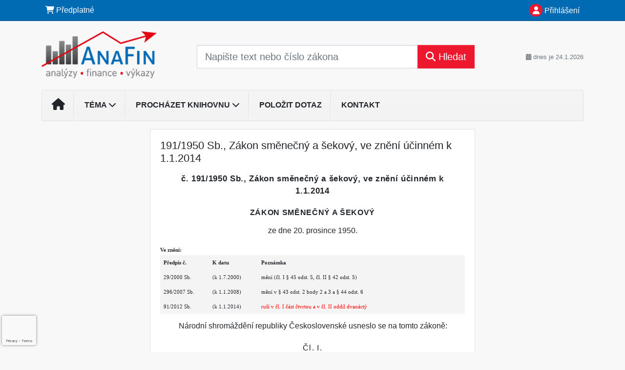

--- FILE ---
content_type: text/html; charset=utf-8
request_url: https://www.google.com/recaptcha/api2/anchor?ar=1&k=6Lc819AmAAAAAF4fYv3dDr0Zb7zNT2a2Cj51YcE9&co=aHR0cHM6Ly93d3cuYW5hZmluLmN6OjQ0Mw..&hl=en&v=PoyoqOPhxBO7pBk68S4YbpHZ&size=invisible&anchor-ms=20000&execute-ms=30000&cb=9esktvg8ve5
body_size: 48804
content:
<!DOCTYPE HTML><html dir="ltr" lang="en"><head><meta http-equiv="Content-Type" content="text/html; charset=UTF-8">
<meta http-equiv="X-UA-Compatible" content="IE=edge">
<title>reCAPTCHA</title>
<style type="text/css">
/* cyrillic-ext */
@font-face {
  font-family: 'Roboto';
  font-style: normal;
  font-weight: 400;
  font-stretch: 100%;
  src: url(//fonts.gstatic.com/s/roboto/v48/KFO7CnqEu92Fr1ME7kSn66aGLdTylUAMa3GUBHMdazTgWw.woff2) format('woff2');
  unicode-range: U+0460-052F, U+1C80-1C8A, U+20B4, U+2DE0-2DFF, U+A640-A69F, U+FE2E-FE2F;
}
/* cyrillic */
@font-face {
  font-family: 'Roboto';
  font-style: normal;
  font-weight: 400;
  font-stretch: 100%;
  src: url(//fonts.gstatic.com/s/roboto/v48/KFO7CnqEu92Fr1ME7kSn66aGLdTylUAMa3iUBHMdazTgWw.woff2) format('woff2');
  unicode-range: U+0301, U+0400-045F, U+0490-0491, U+04B0-04B1, U+2116;
}
/* greek-ext */
@font-face {
  font-family: 'Roboto';
  font-style: normal;
  font-weight: 400;
  font-stretch: 100%;
  src: url(//fonts.gstatic.com/s/roboto/v48/KFO7CnqEu92Fr1ME7kSn66aGLdTylUAMa3CUBHMdazTgWw.woff2) format('woff2');
  unicode-range: U+1F00-1FFF;
}
/* greek */
@font-face {
  font-family: 'Roboto';
  font-style: normal;
  font-weight: 400;
  font-stretch: 100%;
  src: url(//fonts.gstatic.com/s/roboto/v48/KFO7CnqEu92Fr1ME7kSn66aGLdTylUAMa3-UBHMdazTgWw.woff2) format('woff2');
  unicode-range: U+0370-0377, U+037A-037F, U+0384-038A, U+038C, U+038E-03A1, U+03A3-03FF;
}
/* math */
@font-face {
  font-family: 'Roboto';
  font-style: normal;
  font-weight: 400;
  font-stretch: 100%;
  src: url(//fonts.gstatic.com/s/roboto/v48/KFO7CnqEu92Fr1ME7kSn66aGLdTylUAMawCUBHMdazTgWw.woff2) format('woff2');
  unicode-range: U+0302-0303, U+0305, U+0307-0308, U+0310, U+0312, U+0315, U+031A, U+0326-0327, U+032C, U+032F-0330, U+0332-0333, U+0338, U+033A, U+0346, U+034D, U+0391-03A1, U+03A3-03A9, U+03B1-03C9, U+03D1, U+03D5-03D6, U+03F0-03F1, U+03F4-03F5, U+2016-2017, U+2034-2038, U+203C, U+2040, U+2043, U+2047, U+2050, U+2057, U+205F, U+2070-2071, U+2074-208E, U+2090-209C, U+20D0-20DC, U+20E1, U+20E5-20EF, U+2100-2112, U+2114-2115, U+2117-2121, U+2123-214F, U+2190, U+2192, U+2194-21AE, U+21B0-21E5, U+21F1-21F2, U+21F4-2211, U+2213-2214, U+2216-22FF, U+2308-230B, U+2310, U+2319, U+231C-2321, U+2336-237A, U+237C, U+2395, U+239B-23B7, U+23D0, U+23DC-23E1, U+2474-2475, U+25AF, U+25B3, U+25B7, U+25BD, U+25C1, U+25CA, U+25CC, U+25FB, U+266D-266F, U+27C0-27FF, U+2900-2AFF, U+2B0E-2B11, U+2B30-2B4C, U+2BFE, U+3030, U+FF5B, U+FF5D, U+1D400-1D7FF, U+1EE00-1EEFF;
}
/* symbols */
@font-face {
  font-family: 'Roboto';
  font-style: normal;
  font-weight: 400;
  font-stretch: 100%;
  src: url(//fonts.gstatic.com/s/roboto/v48/KFO7CnqEu92Fr1ME7kSn66aGLdTylUAMaxKUBHMdazTgWw.woff2) format('woff2');
  unicode-range: U+0001-000C, U+000E-001F, U+007F-009F, U+20DD-20E0, U+20E2-20E4, U+2150-218F, U+2190, U+2192, U+2194-2199, U+21AF, U+21E6-21F0, U+21F3, U+2218-2219, U+2299, U+22C4-22C6, U+2300-243F, U+2440-244A, U+2460-24FF, U+25A0-27BF, U+2800-28FF, U+2921-2922, U+2981, U+29BF, U+29EB, U+2B00-2BFF, U+4DC0-4DFF, U+FFF9-FFFB, U+10140-1018E, U+10190-1019C, U+101A0, U+101D0-101FD, U+102E0-102FB, U+10E60-10E7E, U+1D2C0-1D2D3, U+1D2E0-1D37F, U+1F000-1F0FF, U+1F100-1F1AD, U+1F1E6-1F1FF, U+1F30D-1F30F, U+1F315, U+1F31C, U+1F31E, U+1F320-1F32C, U+1F336, U+1F378, U+1F37D, U+1F382, U+1F393-1F39F, U+1F3A7-1F3A8, U+1F3AC-1F3AF, U+1F3C2, U+1F3C4-1F3C6, U+1F3CA-1F3CE, U+1F3D4-1F3E0, U+1F3ED, U+1F3F1-1F3F3, U+1F3F5-1F3F7, U+1F408, U+1F415, U+1F41F, U+1F426, U+1F43F, U+1F441-1F442, U+1F444, U+1F446-1F449, U+1F44C-1F44E, U+1F453, U+1F46A, U+1F47D, U+1F4A3, U+1F4B0, U+1F4B3, U+1F4B9, U+1F4BB, U+1F4BF, U+1F4C8-1F4CB, U+1F4D6, U+1F4DA, U+1F4DF, U+1F4E3-1F4E6, U+1F4EA-1F4ED, U+1F4F7, U+1F4F9-1F4FB, U+1F4FD-1F4FE, U+1F503, U+1F507-1F50B, U+1F50D, U+1F512-1F513, U+1F53E-1F54A, U+1F54F-1F5FA, U+1F610, U+1F650-1F67F, U+1F687, U+1F68D, U+1F691, U+1F694, U+1F698, U+1F6AD, U+1F6B2, U+1F6B9-1F6BA, U+1F6BC, U+1F6C6-1F6CF, U+1F6D3-1F6D7, U+1F6E0-1F6EA, U+1F6F0-1F6F3, U+1F6F7-1F6FC, U+1F700-1F7FF, U+1F800-1F80B, U+1F810-1F847, U+1F850-1F859, U+1F860-1F887, U+1F890-1F8AD, U+1F8B0-1F8BB, U+1F8C0-1F8C1, U+1F900-1F90B, U+1F93B, U+1F946, U+1F984, U+1F996, U+1F9E9, U+1FA00-1FA6F, U+1FA70-1FA7C, U+1FA80-1FA89, U+1FA8F-1FAC6, U+1FACE-1FADC, U+1FADF-1FAE9, U+1FAF0-1FAF8, U+1FB00-1FBFF;
}
/* vietnamese */
@font-face {
  font-family: 'Roboto';
  font-style: normal;
  font-weight: 400;
  font-stretch: 100%;
  src: url(//fonts.gstatic.com/s/roboto/v48/KFO7CnqEu92Fr1ME7kSn66aGLdTylUAMa3OUBHMdazTgWw.woff2) format('woff2');
  unicode-range: U+0102-0103, U+0110-0111, U+0128-0129, U+0168-0169, U+01A0-01A1, U+01AF-01B0, U+0300-0301, U+0303-0304, U+0308-0309, U+0323, U+0329, U+1EA0-1EF9, U+20AB;
}
/* latin-ext */
@font-face {
  font-family: 'Roboto';
  font-style: normal;
  font-weight: 400;
  font-stretch: 100%;
  src: url(//fonts.gstatic.com/s/roboto/v48/KFO7CnqEu92Fr1ME7kSn66aGLdTylUAMa3KUBHMdazTgWw.woff2) format('woff2');
  unicode-range: U+0100-02BA, U+02BD-02C5, U+02C7-02CC, U+02CE-02D7, U+02DD-02FF, U+0304, U+0308, U+0329, U+1D00-1DBF, U+1E00-1E9F, U+1EF2-1EFF, U+2020, U+20A0-20AB, U+20AD-20C0, U+2113, U+2C60-2C7F, U+A720-A7FF;
}
/* latin */
@font-face {
  font-family: 'Roboto';
  font-style: normal;
  font-weight: 400;
  font-stretch: 100%;
  src: url(//fonts.gstatic.com/s/roboto/v48/KFO7CnqEu92Fr1ME7kSn66aGLdTylUAMa3yUBHMdazQ.woff2) format('woff2');
  unicode-range: U+0000-00FF, U+0131, U+0152-0153, U+02BB-02BC, U+02C6, U+02DA, U+02DC, U+0304, U+0308, U+0329, U+2000-206F, U+20AC, U+2122, U+2191, U+2193, U+2212, U+2215, U+FEFF, U+FFFD;
}
/* cyrillic-ext */
@font-face {
  font-family: 'Roboto';
  font-style: normal;
  font-weight: 500;
  font-stretch: 100%;
  src: url(//fonts.gstatic.com/s/roboto/v48/KFO7CnqEu92Fr1ME7kSn66aGLdTylUAMa3GUBHMdazTgWw.woff2) format('woff2');
  unicode-range: U+0460-052F, U+1C80-1C8A, U+20B4, U+2DE0-2DFF, U+A640-A69F, U+FE2E-FE2F;
}
/* cyrillic */
@font-face {
  font-family: 'Roboto';
  font-style: normal;
  font-weight: 500;
  font-stretch: 100%;
  src: url(//fonts.gstatic.com/s/roboto/v48/KFO7CnqEu92Fr1ME7kSn66aGLdTylUAMa3iUBHMdazTgWw.woff2) format('woff2');
  unicode-range: U+0301, U+0400-045F, U+0490-0491, U+04B0-04B1, U+2116;
}
/* greek-ext */
@font-face {
  font-family: 'Roboto';
  font-style: normal;
  font-weight: 500;
  font-stretch: 100%;
  src: url(//fonts.gstatic.com/s/roboto/v48/KFO7CnqEu92Fr1ME7kSn66aGLdTylUAMa3CUBHMdazTgWw.woff2) format('woff2');
  unicode-range: U+1F00-1FFF;
}
/* greek */
@font-face {
  font-family: 'Roboto';
  font-style: normal;
  font-weight: 500;
  font-stretch: 100%;
  src: url(//fonts.gstatic.com/s/roboto/v48/KFO7CnqEu92Fr1ME7kSn66aGLdTylUAMa3-UBHMdazTgWw.woff2) format('woff2');
  unicode-range: U+0370-0377, U+037A-037F, U+0384-038A, U+038C, U+038E-03A1, U+03A3-03FF;
}
/* math */
@font-face {
  font-family: 'Roboto';
  font-style: normal;
  font-weight: 500;
  font-stretch: 100%;
  src: url(//fonts.gstatic.com/s/roboto/v48/KFO7CnqEu92Fr1ME7kSn66aGLdTylUAMawCUBHMdazTgWw.woff2) format('woff2');
  unicode-range: U+0302-0303, U+0305, U+0307-0308, U+0310, U+0312, U+0315, U+031A, U+0326-0327, U+032C, U+032F-0330, U+0332-0333, U+0338, U+033A, U+0346, U+034D, U+0391-03A1, U+03A3-03A9, U+03B1-03C9, U+03D1, U+03D5-03D6, U+03F0-03F1, U+03F4-03F5, U+2016-2017, U+2034-2038, U+203C, U+2040, U+2043, U+2047, U+2050, U+2057, U+205F, U+2070-2071, U+2074-208E, U+2090-209C, U+20D0-20DC, U+20E1, U+20E5-20EF, U+2100-2112, U+2114-2115, U+2117-2121, U+2123-214F, U+2190, U+2192, U+2194-21AE, U+21B0-21E5, U+21F1-21F2, U+21F4-2211, U+2213-2214, U+2216-22FF, U+2308-230B, U+2310, U+2319, U+231C-2321, U+2336-237A, U+237C, U+2395, U+239B-23B7, U+23D0, U+23DC-23E1, U+2474-2475, U+25AF, U+25B3, U+25B7, U+25BD, U+25C1, U+25CA, U+25CC, U+25FB, U+266D-266F, U+27C0-27FF, U+2900-2AFF, U+2B0E-2B11, U+2B30-2B4C, U+2BFE, U+3030, U+FF5B, U+FF5D, U+1D400-1D7FF, U+1EE00-1EEFF;
}
/* symbols */
@font-face {
  font-family: 'Roboto';
  font-style: normal;
  font-weight: 500;
  font-stretch: 100%;
  src: url(//fonts.gstatic.com/s/roboto/v48/KFO7CnqEu92Fr1ME7kSn66aGLdTylUAMaxKUBHMdazTgWw.woff2) format('woff2');
  unicode-range: U+0001-000C, U+000E-001F, U+007F-009F, U+20DD-20E0, U+20E2-20E4, U+2150-218F, U+2190, U+2192, U+2194-2199, U+21AF, U+21E6-21F0, U+21F3, U+2218-2219, U+2299, U+22C4-22C6, U+2300-243F, U+2440-244A, U+2460-24FF, U+25A0-27BF, U+2800-28FF, U+2921-2922, U+2981, U+29BF, U+29EB, U+2B00-2BFF, U+4DC0-4DFF, U+FFF9-FFFB, U+10140-1018E, U+10190-1019C, U+101A0, U+101D0-101FD, U+102E0-102FB, U+10E60-10E7E, U+1D2C0-1D2D3, U+1D2E0-1D37F, U+1F000-1F0FF, U+1F100-1F1AD, U+1F1E6-1F1FF, U+1F30D-1F30F, U+1F315, U+1F31C, U+1F31E, U+1F320-1F32C, U+1F336, U+1F378, U+1F37D, U+1F382, U+1F393-1F39F, U+1F3A7-1F3A8, U+1F3AC-1F3AF, U+1F3C2, U+1F3C4-1F3C6, U+1F3CA-1F3CE, U+1F3D4-1F3E0, U+1F3ED, U+1F3F1-1F3F3, U+1F3F5-1F3F7, U+1F408, U+1F415, U+1F41F, U+1F426, U+1F43F, U+1F441-1F442, U+1F444, U+1F446-1F449, U+1F44C-1F44E, U+1F453, U+1F46A, U+1F47D, U+1F4A3, U+1F4B0, U+1F4B3, U+1F4B9, U+1F4BB, U+1F4BF, U+1F4C8-1F4CB, U+1F4D6, U+1F4DA, U+1F4DF, U+1F4E3-1F4E6, U+1F4EA-1F4ED, U+1F4F7, U+1F4F9-1F4FB, U+1F4FD-1F4FE, U+1F503, U+1F507-1F50B, U+1F50D, U+1F512-1F513, U+1F53E-1F54A, U+1F54F-1F5FA, U+1F610, U+1F650-1F67F, U+1F687, U+1F68D, U+1F691, U+1F694, U+1F698, U+1F6AD, U+1F6B2, U+1F6B9-1F6BA, U+1F6BC, U+1F6C6-1F6CF, U+1F6D3-1F6D7, U+1F6E0-1F6EA, U+1F6F0-1F6F3, U+1F6F7-1F6FC, U+1F700-1F7FF, U+1F800-1F80B, U+1F810-1F847, U+1F850-1F859, U+1F860-1F887, U+1F890-1F8AD, U+1F8B0-1F8BB, U+1F8C0-1F8C1, U+1F900-1F90B, U+1F93B, U+1F946, U+1F984, U+1F996, U+1F9E9, U+1FA00-1FA6F, U+1FA70-1FA7C, U+1FA80-1FA89, U+1FA8F-1FAC6, U+1FACE-1FADC, U+1FADF-1FAE9, U+1FAF0-1FAF8, U+1FB00-1FBFF;
}
/* vietnamese */
@font-face {
  font-family: 'Roboto';
  font-style: normal;
  font-weight: 500;
  font-stretch: 100%;
  src: url(//fonts.gstatic.com/s/roboto/v48/KFO7CnqEu92Fr1ME7kSn66aGLdTylUAMa3OUBHMdazTgWw.woff2) format('woff2');
  unicode-range: U+0102-0103, U+0110-0111, U+0128-0129, U+0168-0169, U+01A0-01A1, U+01AF-01B0, U+0300-0301, U+0303-0304, U+0308-0309, U+0323, U+0329, U+1EA0-1EF9, U+20AB;
}
/* latin-ext */
@font-face {
  font-family: 'Roboto';
  font-style: normal;
  font-weight: 500;
  font-stretch: 100%;
  src: url(//fonts.gstatic.com/s/roboto/v48/KFO7CnqEu92Fr1ME7kSn66aGLdTylUAMa3KUBHMdazTgWw.woff2) format('woff2');
  unicode-range: U+0100-02BA, U+02BD-02C5, U+02C7-02CC, U+02CE-02D7, U+02DD-02FF, U+0304, U+0308, U+0329, U+1D00-1DBF, U+1E00-1E9F, U+1EF2-1EFF, U+2020, U+20A0-20AB, U+20AD-20C0, U+2113, U+2C60-2C7F, U+A720-A7FF;
}
/* latin */
@font-face {
  font-family: 'Roboto';
  font-style: normal;
  font-weight: 500;
  font-stretch: 100%;
  src: url(//fonts.gstatic.com/s/roboto/v48/KFO7CnqEu92Fr1ME7kSn66aGLdTylUAMa3yUBHMdazQ.woff2) format('woff2');
  unicode-range: U+0000-00FF, U+0131, U+0152-0153, U+02BB-02BC, U+02C6, U+02DA, U+02DC, U+0304, U+0308, U+0329, U+2000-206F, U+20AC, U+2122, U+2191, U+2193, U+2212, U+2215, U+FEFF, U+FFFD;
}
/* cyrillic-ext */
@font-face {
  font-family: 'Roboto';
  font-style: normal;
  font-weight: 900;
  font-stretch: 100%;
  src: url(//fonts.gstatic.com/s/roboto/v48/KFO7CnqEu92Fr1ME7kSn66aGLdTylUAMa3GUBHMdazTgWw.woff2) format('woff2');
  unicode-range: U+0460-052F, U+1C80-1C8A, U+20B4, U+2DE0-2DFF, U+A640-A69F, U+FE2E-FE2F;
}
/* cyrillic */
@font-face {
  font-family: 'Roboto';
  font-style: normal;
  font-weight: 900;
  font-stretch: 100%;
  src: url(//fonts.gstatic.com/s/roboto/v48/KFO7CnqEu92Fr1ME7kSn66aGLdTylUAMa3iUBHMdazTgWw.woff2) format('woff2');
  unicode-range: U+0301, U+0400-045F, U+0490-0491, U+04B0-04B1, U+2116;
}
/* greek-ext */
@font-face {
  font-family: 'Roboto';
  font-style: normal;
  font-weight: 900;
  font-stretch: 100%;
  src: url(//fonts.gstatic.com/s/roboto/v48/KFO7CnqEu92Fr1ME7kSn66aGLdTylUAMa3CUBHMdazTgWw.woff2) format('woff2');
  unicode-range: U+1F00-1FFF;
}
/* greek */
@font-face {
  font-family: 'Roboto';
  font-style: normal;
  font-weight: 900;
  font-stretch: 100%;
  src: url(//fonts.gstatic.com/s/roboto/v48/KFO7CnqEu92Fr1ME7kSn66aGLdTylUAMa3-UBHMdazTgWw.woff2) format('woff2');
  unicode-range: U+0370-0377, U+037A-037F, U+0384-038A, U+038C, U+038E-03A1, U+03A3-03FF;
}
/* math */
@font-face {
  font-family: 'Roboto';
  font-style: normal;
  font-weight: 900;
  font-stretch: 100%;
  src: url(//fonts.gstatic.com/s/roboto/v48/KFO7CnqEu92Fr1ME7kSn66aGLdTylUAMawCUBHMdazTgWw.woff2) format('woff2');
  unicode-range: U+0302-0303, U+0305, U+0307-0308, U+0310, U+0312, U+0315, U+031A, U+0326-0327, U+032C, U+032F-0330, U+0332-0333, U+0338, U+033A, U+0346, U+034D, U+0391-03A1, U+03A3-03A9, U+03B1-03C9, U+03D1, U+03D5-03D6, U+03F0-03F1, U+03F4-03F5, U+2016-2017, U+2034-2038, U+203C, U+2040, U+2043, U+2047, U+2050, U+2057, U+205F, U+2070-2071, U+2074-208E, U+2090-209C, U+20D0-20DC, U+20E1, U+20E5-20EF, U+2100-2112, U+2114-2115, U+2117-2121, U+2123-214F, U+2190, U+2192, U+2194-21AE, U+21B0-21E5, U+21F1-21F2, U+21F4-2211, U+2213-2214, U+2216-22FF, U+2308-230B, U+2310, U+2319, U+231C-2321, U+2336-237A, U+237C, U+2395, U+239B-23B7, U+23D0, U+23DC-23E1, U+2474-2475, U+25AF, U+25B3, U+25B7, U+25BD, U+25C1, U+25CA, U+25CC, U+25FB, U+266D-266F, U+27C0-27FF, U+2900-2AFF, U+2B0E-2B11, U+2B30-2B4C, U+2BFE, U+3030, U+FF5B, U+FF5D, U+1D400-1D7FF, U+1EE00-1EEFF;
}
/* symbols */
@font-face {
  font-family: 'Roboto';
  font-style: normal;
  font-weight: 900;
  font-stretch: 100%;
  src: url(//fonts.gstatic.com/s/roboto/v48/KFO7CnqEu92Fr1ME7kSn66aGLdTylUAMaxKUBHMdazTgWw.woff2) format('woff2');
  unicode-range: U+0001-000C, U+000E-001F, U+007F-009F, U+20DD-20E0, U+20E2-20E4, U+2150-218F, U+2190, U+2192, U+2194-2199, U+21AF, U+21E6-21F0, U+21F3, U+2218-2219, U+2299, U+22C4-22C6, U+2300-243F, U+2440-244A, U+2460-24FF, U+25A0-27BF, U+2800-28FF, U+2921-2922, U+2981, U+29BF, U+29EB, U+2B00-2BFF, U+4DC0-4DFF, U+FFF9-FFFB, U+10140-1018E, U+10190-1019C, U+101A0, U+101D0-101FD, U+102E0-102FB, U+10E60-10E7E, U+1D2C0-1D2D3, U+1D2E0-1D37F, U+1F000-1F0FF, U+1F100-1F1AD, U+1F1E6-1F1FF, U+1F30D-1F30F, U+1F315, U+1F31C, U+1F31E, U+1F320-1F32C, U+1F336, U+1F378, U+1F37D, U+1F382, U+1F393-1F39F, U+1F3A7-1F3A8, U+1F3AC-1F3AF, U+1F3C2, U+1F3C4-1F3C6, U+1F3CA-1F3CE, U+1F3D4-1F3E0, U+1F3ED, U+1F3F1-1F3F3, U+1F3F5-1F3F7, U+1F408, U+1F415, U+1F41F, U+1F426, U+1F43F, U+1F441-1F442, U+1F444, U+1F446-1F449, U+1F44C-1F44E, U+1F453, U+1F46A, U+1F47D, U+1F4A3, U+1F4B0, U+1F4B3, U+1F4B9, U+1F4BB, U+1F4BF, U+1F4C8-1F4CB, U+1F4D6, U+1F4DA, U+1F4DF, U+1F4E3-1F4E6, U+1F4EA-1F4ED, U+1F4F7, U+1F4F9-1F4FB, U+1F4FD-1F4FE, U+1F503, U+1F507-1F50B, U+1F50D, U+1F512-1F513, U+1F53E-1F54A, U+1F54F-1F5FA, U+1F610, U+1F650-1F67F, U+1F687, U+1F68D, U+1F691, U+1F694, U+1F698, U+1F6AD, U+1F6B2, U+1F6B9-1F6BA, U+1F6BC, U+1F6C6-1F6CF, U+1F6D3-1F6D7, U+1F6E0-1F6EA, U+1F6F0-1F6F3, U+1F6F7-1F6FC, U+1F700-1F7FF, U+1F800-1F80B, U+1F810-1F847, U+1F850-1F859, U+1F860-1F887, U+1F890-1F8AD, U+1F8B0-1F8BB, U+1F8C0-1F8C1, U+1F900-1F90B, U+1F93B, U+1F946, U+1F984, U+1F996, U+1F9E9, U+1FA00-1FA6F, U+1FA70-1FA7C, U+1FA80-1FA89, U+1FA8F-1FAC6, U+1FACE-1FADC, U+1FADF-1FAE9, U+1FAF0-1FAF8, U+1FB00-1FBFF;
}
/* vietnamese */
@font-face {
  font-family: 'Roboto';
  font-style: normal;
  font-weight: 900;
  font-stretch: 100%;
  src: url(//fonts.gstatic.com/s/roboto/v48/KFO7CnqEu92Fr1ME7kSn66aGLdTylUAMa3OUBHMdazTgWw.woff2) format('woff2');
  unicode-range: U+0102-0103, U+0110-0111, U+0128-0129, U+0168-0169, U+01A0-01A1, U+01AF-01B0, U+0300-0301, U+0303-0304, U+0308-0309, U+0323, U+0329, U+1EA0-1EF9, U+20AB;
}
/* latin-ext */
@font-face {
  font-family: 'Roboto';
  font-style: normal;
  font-weight: 900;
  font-stretch: 100%;
  src: url(//fonts.gstatic.com/s/roboto/v48/KFO7CnqEu92Fr1ME7kSn66aGLdTylUAMa3KUBHMdazTgWw.woff2) format('woff2');
  unicode-range: U+0100-02BA, U+02BD-02C5, U+02C7-02CC, U+02CE-02D7, U+02DD-02FF, U+0304, U+0308, U+0329, U+1D00-1DBF, U+1E00-1E9F, U+1EF2-1EFF, U+2020, U+20A0-20AB, U+20AD-20C0, U+2113, U+2C60-2C7F, U+A720-A7FF;
}
/* latin */
@font-face {
  font-family: 'Roboto';
  font-style: normal;
  font-weight: 900;
  font-stretch: 100%;
  src: url(//fonts.gstatic.com/s/roboto/v48/KFO7CnqEu92Fr1ME7kSn66aGLdTylUAMa3yUBHMdazQ.woff2) format('woff2');
  unicode-range: U+0000-00FF, U+0131, U+0152-0153, U+02BB-02BC, U+02C6, U+02DA, U+02DC, U+0304, U+0308, U+0329, U+2000-206F, U+20AC, U+2122, U+2191, U+2193, U+2212, U+2215, U+FEFF, U+FFFD;
}

</style>
<link rel="stylesheet" type="text/css" href="https://www.gstatic.com/recaptcha/releases/PoyoqOPhxBO7pBk68S4YbpHZ/styles__ltr.css">
<script nonce="Mn00Bmvmgn9TjBd06awjTQ" type="text/javascript">window['__recaptcha_api'] = 'https://www.google.com/recaptcha/api2/';</script>
<script type="text/javascript" src="https://www.gstatic.com/recaptcha/releases/PoyoqOPhxBO7pBk68S4YbpHZ/recaptcha__en.js" nonce="Mn00Bmvmgn9TjBd06awjTQ">
      
    </script></head>
<body><div id="rc-anchor-alert" class="rc-anchor-alert"></div>
<input type="hidden" id="recaptcha-token" value="[base64]">
<script type="text/javascript" nonce="Mn00Bmvmgn9TjBd06awjTQ">
      recaptcha.anchor.Main.init("[\x22ainput\x22,[\x22bgdata\x22,\x22\x22,\[base64]/[base64]/MjU1Ong/[base64]/[base64]/[base64]/[base64]/[base64]/[base64]/[base64]/[base64]/[base64]/[base64]/[base64]/[base64]/[base64]/[base64]/[base64]\\u003d\x22,\[base64]\\u003d\x22,\[base64]/Dg2bDkGzDtwrCl3c+GWF/[base64]/AMKhBsKtwps9wpYBXcKPw5kAwrjCskQiUn0EwrHClXLDp8KkAGbCusKgwoUNwonCpyfDgwAxw4EzGsKbwrELwo02E2/CjsKhw7gpwqbDvATChGp8IWXDtsOoEC4ywokGwpVqYRzDug3DqsKYw6A8w7nDingjw6UWwrhdNkDCgcKawpAlwpcIwoR0w6tRw5xawp8EYiI7wp/CqSHDt8KdwpbDk0k+E8Kkw4TDm8KkAUQIHQ7CiMKDahHDr8OrYsOSwqzCuRFfP8KlwrYFAMO4w5dUT8KTB8K/Z3N9wozDn8OmwqXCq3kxwqpkwpXCjTXDgsKQe1Vfw7VPw612Ky/DtcOaXlTChTkiwoBSw7gZUcO6dRUNw4TCkMKYKsKrw7tDw4ppex0dchfDl0UkCcOoezvDq8OzfMKTcXwLI8O6JMOaw4nDuDPDhcOkwogrw5ZLH0RBw6PCkjorScOdwoknwoLChMKgEUUWw4bDrDxswpvDpRZ/[base64]/DhcOwQGtZRcOiF8O3QnDDusKyBjJhw6c6JsKMUMOyY39JDMOKw7TDpFh3wpgJwoPCvFLCly3CpwYVa1TCrcOkwq7CqcOFQ23CssOxYygxMVIrw4/Cu8O0QsKZDDfCv8OtLT9xbBIvw587WsKiwrzDgsO4wqtpY8OOCHRJwpnCpB11X8KZwonCsHEIQQxSw7fCl8O8dsOAw7rClSFXPsOBZ3zDo3LCih46w5UBOcONdsOKw4rChT/DpXkgK8ORwqw4T8Kgw5DDjMKkwpZRNU8mwqbClcOifiVnThHCoTEvdMOZbMKMDXVrw4jDhV7Dp8K4e8OAW8K5BcKIGsKSOcOCwoV7wrlJGTrDrysXLFfDjRLDqF8QwoAzORhbbQ0sDSXCm8K/T8OXIsKxw5LDjxHCuCzDi8OPwoLDv0phw6bCusOOw5cuKsKaWMOkwozCrTPCrTjDrAc+UsKdWH3DnzxaNcKWw5M/w5pWfcKEPW8Hw5LCmg01VzQrw6vDvsKxHR3Co8O9wqTDk8Opw6MTH2gnwprDuMKAwo9nf8K7w5bDn8KsH8KNw4rCk8KTwoHClUkQHsKywoJvwqUALMO9wp3ClsKPBxrCr8O/ZAvCuMKBKRzCvMKWwoXCgm3DpDDCjsOSwoFvwrzClsO4djrDsyjCoSHDm8O7wo7CihHDo20Kw4AhIcO9V8O/w6fDuhnCuB7DvwjDjxFqNlw9wrA+wqfCmQF0bsKtN8O/w6lFeHEuwpQAalbDuirDncO5w7XDl8OXwogXwolow7Z5a8OLwoIywrTDrsKlw78cw7nClcOGR8OfW8O4H8OMFic4wpQ/w4dkIcO9wqMlGC/DtMK4esKyZAbDlMK9wpfClTvCs8OswqUVwroCw4Euw7bCtXYgCsK7LBtsPsOjw7ovG0EDwpLCiw7DlA1yw6HCi0HDmQ/[base64]/wo5SawRLEMKzw6pQwozDjsOCQsOWQsO9w7zCqsKTDUcqwqHClcK0NMKyZ8KswpvCiMOkw69LcVkVXMOQZzleMX4tw43CjcKZXWNSZXliCsKlwr9uw6dOw4kYwp4Nw5XClXsyJsOrw6ovS8OXwq3DqjQlw4vCmH7CmcKcSW/ClsOSZx0yw45qw71Sw4RgWcKbQsOVDnfClMOPCsK+UQgbcMOWwoQcw6pgG8OETWsxwrbCsWIAFsKbFHnDrE7DvsK/w7/Cu2ljScK/J8KPDSXDoMOGHAjCscOhUULCssK/bE/Ds8Kvey7CvQ/DtCTCqTnDgl/[base64]/DpMK6w6LClkhWw6orw5VjMcOnwozCrcKBEMKxwp0jw5dWw5hSGlVRNDXCvGjDnHDDkcOzNcKVJwVXw7ppBsOFSSVjw6PDrcKETkzCqcKpFz5NcsKNCMKECmjCsXowwpYyAlzDs1lTF0vDvcOqScOiwp/DhxEow4Vfw64Twr3CuToGwoHCr8OYw79jw5/DgcK1w5kufsO/wqjDuW4ZQ8KwHMOpHh87w6FfWRHDmcK8fsK7w6wbZ8KjVnzDk2zCmMK7wpPCtcK4wrtTDMKRTcKvwoLDusOBw5Zsw7HDji7Ch8KawqQEQi1hBjAww5TCm8KLN8Kdf8KrM2/CizrChsOVwroDwrdbPMOQDD1Zw4vCssKuamhMUSPCq8OIS2HDs2gSU8K6OsOedF4Mw5nDlMOrwpzDtTw/VMOiw7/Cg8Kcw7opw5lpw6ZBwonDjMOSasOxOsOpw7kzwoErC8KuKW4lw5XCtj9Bw7XCpSkGwrLDhEnCmG4Tw77CjMOkwoBZZCrDu8OSw703OcOfQsK8w6UnAMOsDGYjXnPDhsKPc8KGIMOrHwtXFcOPM8KbTmxdNmnDiMO7w4BsYsO8XxMwI3Bpw4zCvMO1EE/DjTbDkwXDgSfCssKDwqIYBsOJwpfCuR7CvcOJEBHDkw9HSzRVFcO5SMKtRCHDgClAwqtbIALDnsKbw5rCpsOJJ14kw5rDsk1RVRjCp8K+w6zChMOFw5zDtcK2w7/DhMKnwoBQaUzCtMKXMCUtCsOnw4U2w63DhcKJw7vDq1DDk8KbwrPCocOewrIBZcKFMnHDjMO0VcKCWcO+w5jDoBdtwqFXwpwmdMOEB1XDqcKuw6HDulfDo8Odw5TCuMOMSQ4Hw6XCkMK+w6/[base64]/DuMOiw43CrcOcecO/w7jDsMOvSsK1W8OQwoINDFHCumBIc8O8w6HDi8KrQsOHW8O8w7g+E2HCvT3DtAhoLyZacntTPF4KwrJHw5ALwq/CqMKiAMKGwpLDmWJxEFEAAMKnUT/[base64]/DtGwdw6TCvDdhw4fCusKZwoXDnjfCi8KLw6waw4rCn3TCpMK7KF0pw7DDpg3Di8KuVcKDNsOrGh7Ck3BzMsK6Z8OvGy7CpcKbw4kyBHvDqEYDb8Kiw4XDnMK0NMOgAMOCPcOqw6vCvknDtRHDvcKdccKDwpdcwqfDoE1tVV7DiS3CkmhJSm1rworDrn/CpsK5NB/CgsK7e8KUUsK+aXbCisKnwrLDhsKpEh/CgWPDrzE5w43CvsKtwoLClMKjwoJXQwTCtsKKwrV9FcOTw6/DlT3DgcOnwpTDvG1wTsKLwrk8DsKEwrPCi3x7NAHDpFUEw7TCg8OLw7xFBwHChAxpw5vCpnIDLl/DtWZ1b8OJwrshLcOQayZdwozCqMK0w5vDjMOmw5/DgW/Dj8Kfwq7CnBHDs8Kgw5fDncKIw7NgSyDCgsKUwqLDkMO5CUwyQ2/CjMOaw7osLMOxXcK6wqt4ccKEw7VawrTCncOiw6nDucKUwrrCuV3DqDPCr1XDgcO5cMKmbsOsfMO8wpTDn8OqKFDCgHhDwqwJwrkdw5LCvcKXwrR5wrjCqUQ1a180wrwuw6zDiwTCoWN/[base64]/DlMO+IQXDqMKkwr3Ds8Olw7bCq8KrasOmEGDDgMKVDMKdwo4ZRh7DtcOPwpQ9c8KWwonDgQMGR8OiJMKtwo7CrsORP3HCtMOwMsKPw63DigrCkgrDqsOxHR07wpPDuMOIQx4Vw502wosMOMO/woFiGcKkwpvDixXCiR08GsK3w5zCrSdCw5jCoTxHw7BLw7cBw5gIAGfDvDrCtG/DncOsRcO5FsK9w5zDicOxwrEywqnDjsK2DMKIw4h0w7FpZBY7IiI6wr/Cn8KgPgHDmcKoUMKyTcKoXHbDqcO/woXCtF0uL37DlsK2esKPwq8IZG3DrVx/w4LDoRjCvyLDvcO2VsKXEV/DmjnCmi/[base64]/DtMKaHsKQNMOhwqnDksKhwpjDrDHCvF8ZD8O+bXvDm8KPwqwKwojCnsK8wqXCpSgrw4QSwobCnkPDmAtPRC9oM8KNwprDqcOkWsKqZMO4F8OgVn5UeTBfBcO3wo81WTrDicKGwqLDvFkDw6fCoHlVJMKuaRzDj8KTw4vCpsK/dSd+TMKVa33DqhQPw6HDgsKGO8OVwo/DpAnDpk/[base64]/[base64]/Z8KTKR4GwprDt8OMAShhwr1dw5B/[base64]/[base64]/DgkHDkcOqw7XCiyPDrMOFHiPDisKUOMKCU8KUw7jCpAvCnMKmw4/CqADDhsOQw5/CqcOhw59lw44EZsOeYS3CisK7wp/CiGHCv8Oew5zDkT9YFMOkw6/DnyvCp3rChsKQUlLDrQbCpsKKYnvChwdsAMOEw5fCmQ4QWjXCgcKywqYuaF8fwoTDtT3CkWdtKQJbw6rCqABgYUZAO1XCuHZlw67DmmHCjjTDscKewojDpVY+woRiR8Odw6jDt8KSwqPDm20Lw5pCw7/Dm8KaE0AAwpLCoMOkwprDhBnCnMO6fElQwqNVdyMtw4/DuRc/w4BWw58JB8Omd2lkwq5uDsOyw4wlFMO1wqbDg8OSwq4+w77Ck8KUXcOew4/CpsKQB8OBEcKbw7w6w4TDjB1gSGTCjiRQKEHDkcOCwqHCgcOtw5vCrcO9wpjDvHRaw4fCmMKSw7fDk2JoJcOzJWsmd2bDoxTDjB/[base64]/woLCmlwRw7ZPwo3CpAzDssKIw7ZqZMOewrvDpcOFWzfCkRNrwqXCvCt/JcODwpkiSxrDqMKlUz3DqMKnYMK/L8OkJMK8HHLDusOFwoHCrMK/w5jDoQhJw616w7V+wpszbcKqwqIPCkvChMOXRmHCqgEPdgVvRFLCocK7w6rCnsKnwq7CrgXChjA4bmzDmzlTTsOJwp/CisKewojDocODWsOSQSDCgsK1w7YMwpVFIMOHCcKaC8KiwpF9LDcOU8K4U8OIwoHCujARFVfDuMOfZyNvWsKfScOVFCwNOcKBwodLw5AVGGvCtjZKw6/[base64]/DrMOWwrLDh8K3wqnCqSnDimHCk8K3woA9WMOPwp1vEl/DlwQtGAjDlcO4XMKIU8Oow7/[base64]/BcOqw4/CvMOlwrjCvsOQw4YncV7CrU9KK0xhw4p7KsK1w51JwrJmwp/DucKmRsOBCHbCvl/Dik7CjMO9YVw8w7vChsOrZW3DkFk2wrTCl8K4w5zDq04cwpYEBkjCh8OYwpwZwoNowoN/[base64]/ChMOMwp/CnMKDGcKow6ksAMKrLQc7GRrCuMKQw5x/woAawok8QcOlwo3DlSxdwqMgVi9WwqxWw6NFBMOXRMOQwp7CjcODw7sIw4LCrcO8wqnDlcOWTTLDjz7DuRcmLjV+J1zCu8OSTsOEfMKCBMO9MMO2RcOpKsOww7XDuQEtUcKuYn4dw47ClwbCvMOSwrHCowzDohU4w4QkwoLCoF8ywp/CtMKbwobDrW/Dl2/Dtz7Ck3kbw7PClEEQO8OwWj3DlsOiM8KEw7LCuDMXVcO/[base64]/[base64]/[base64]/w6NeVgfDqMKqwovChFDDlkPDo8KASi3DgisVKQzDlMKmwqXCk8KOOMOTP3ctwogAw4rDk8Oxw7HCoTwZdH9/[base64]/CiMO4wq7ClzXDhcKaKGwtLkkKwoQvwoHDuDPCvW1EwpxSSzbCqcKJaMKsU8K9wrvDs8KTwofDgV7Dkn1Kw5vDmMKHw7gEf8K1a3jCscOHDFbDlQ0Nw5FYwoZ1HCvCpypMw47CqMOpwqoTw5J5w7nDsHMyTMKywpZ/wp4awqxjbzzDlxvDrT9BwqTCgMK8w6DDuU9XwpQ2L1rDqUjDu8KOYcKvwpbDhGPDp8Oiw4kjwqQywrVvCFbCo1U0IMOOwpoFannDuMK2w5V+w51/GsKxeMO+NTNfw7NIwr1Ow6Ypw45cw5M5wpPDi8KIV8OKWMOBw4hFSMK8CMKzwpUiw7jCs8OUwoXDnE7DisO+RiYjLcOpwp3DicKCLsOew6jDjEIqwrwQw7Vrw5rCpmHCnMOwNsOURsKSLsOmXsOZSMOaw7nCgVvDgsK/w7rCoUfCiEHChgvCuAjCpMO9woksScK9dMK+fcKaw5RRwrxwwoc1wptww4ABw5kvCkwbKsK/wqMMw5bCkAw+GhMDw7PCoGMiw6wzw6sRwr/CtsO2w5/CuRVPw5s5H8KrAMOYTsKJY8KjF2LCjhAZTzBUwrjCisOhe8OGHQjDh8KyRMO5w69+w4TChl/CusONwo7CnyjCosKVwpzDk2jDlm7CgMOzw57DhcKEL8OZFsObwqJzNMKhwq4Kw7TCn8K/WMOVw5rDn113w77DligSw6FXwo3Cjwx2w5bCsMOmw5ZGHsKOXcOHQjzClwZ5f0ANR8OvR8OhwqscG1fCkhnDjC7CrMOHwr3DlwYewoTDn1/CgTPDr8KXKsOjVcKSwrjDqMO/[base64]/DtVIFw7rDocK3wrUFwpPCpABiQcOLFcKfd1MAwpwDw6vDlMOwCcOgwqcRw74iJMK1w4UAHjY9GcOZNsKcwrbCtsOxAsO/alnDvkxhMCEEcGhXwoXDssOJGcOSZsOvw5TDmGvCmWHDjV1Wwr1iwrXCuG0SYhV6CMKnXBdewonCl3/DtcKFw594wqvCm8KHw6PChcK9w58Awr3Dt1tew7vDnsO5w6rChsKpw6zDj2dUwotow5PCl8KXwr/CkxzCmcOww65sLA4lCGDDhHlgfDPDkkTCqwYaKMK5wpfDpDHCqgB3Y8Ksw7RCJsK7MDzCosKawol7FcOZBy/[base64]/[base64]/QVomw6twHsKMwo7DocOmRjjDjcKxwqVtAQHCnh4ew5ZRwoNAd8K7wrbCuHc6TcOBwo0ZwqPDnXnCs8OpFMKDMcO9L2jDlzbCjMOVw7DCkjt/M8KGwp/[base64]/[base64]/DjHDCo8KawpvCksKCwrHDpXVwwpnDoG1Vw70gUEtVasKPV8KONMOPwqfCmcKyw7vCrcKNHGYUw5BFL8ONwonCv3sXacOYH8OfVcO/wrzCpMOBw5/[base64]/wrB/wqN4D8K5w4TCgB3Di8KESUMGJsK9wq7DtS11wr9dSsKqIsOPIhDDm15kFmHCjDVJw44SVsKKLcKowrvDvG/[base64]/DscKVwpo4w6HCvcK4ZsOCDx8iwp0BQMK6JsKNUAYdLcKYw4DDtjXCn1pKwoVQLMKZw6bDg8O3w4p4bMONw7/CglrCn1IVB2sGw4NiDWPCt8KSw7xKAjlIYQYEwptQw4UnAcKxQ29awqMIw5RtXRrDucOVwoBJw7jDv0VqbMOOS10wbsOIw5TDkMOgDMK7LcOhWMOkw5kWFGp2wqdRB0nCsADCp8K3w4FgwpYswp15EmrCgMKLTyQFwpHDhMOBwo8xwpnDtMOJw5FZSiwgw74yw4/[base64]/[base64]/CnsOJMMKow4lBYCAdw6bDoMO/fz8zDMKGw4IOw4DDvMOBLsOfwrYsw4JcP1Nlw6IKw5tuBSFbw4EswpPChsKjwoLCk8K9UEbDoQXDjMOPw5Y/[base64]/Cj8KXUkvDisOkAXDDocO5w4LCl8OHWmTCsMOwd8K/wq1wwr3DhMKbEgDCqlMlOMKFwq7DvTLCg30Ec2zDiMKKTXjCsGPCgMOfCys0HW3DogXCjMKffgrDmQrDssOWdMO2w4IYw5DDq8OTw4tYw4jDrxNpwqXCoR7CiCvDpMKQw68bam7CncODw5nCpzfDncKnLcO/wosLP8OaOjLCmcKwwpfDmnrDsXxiwqc8Gl0sSGx6w5g4w5jDrkZuO8Okw4xqQsKUw5fCpMONwrzDrTJGwowqw40uw6EyZzrDggtOL8K0wqHDqibDsyBJDGPCosO/FcOgw4TDtXfCqFdXw4MJw7/CiznDrybCpsOlTcOcwqowfULCn8OtSsObQsKDAsOsdMOrTMK7w6PCtAQrw69WI00lwoF5wqQwDEIcJMKFCMOCw7LDgsOpJ1/[base64]/[base64]/[base64]/GsKpw45XEGgTw6/ClFnCgMO5aGDDqHnCnUsyw4LDlhNOBcKFwovCtUbCow9Ww4YQwqnCuUzCuQPDuHXDrMKSAMOww4FXacOaEn7DgcOxw6/DmncOHsOuworDpkrCjDdiOcKZKFrDtsKPfCzChh7DosKaP8OKwqpxHwDCqRjCtDVZw6TDtlzCksOOwoQTVRZbXg5oGAQRHMODw44BXW3DisOHw7/DiMOSw7DDtCHDvcKNw43Dg8OEw5cAZCrDnC03wpbDtMOSLsOKw4LDgAbCl08rw5UhwohKXsK+wpLChcO9Fj5NGGHDiCppw6zDusO8w7l5cCPDi0t8w4dyXsO4wrfCl3Vaw4cuX8OCwr4uwrYOawVhwok3LTUNJy3Cl8ONw7Qsw4/CjHxYAMO0a8Knw6R7EBHDnggOw7wDI8OFwohGInHDgMO7wp8AUy1pwrHCnwsEAW1awqZ4csO6cMOCLyEHHcORegDDmk7DvGUEG1NCWcOCwqHCsHNowrsEHBV3w74mMxzCgCXCv8KTYUNhNcOFJcKfw540w7PCusOzSVB7w6rCun5IwpINe8OTVhIeZlU/Q8KmwpjDg8OTwrfDicO8w4kCw4d+VjfCp8Kue0jDjGwFwrA4a8OHwrjDjMKnw7rClcKvw4h3wpBbw7HDicKaLsKqwqTDnnpfZ0/CqsOBw4xXw7c2wpMQwqnChTATRQJuAVpvHcOXJ8O9eMKHwq/[base64]/ChEQcQUYBwptIChLDoGvCvjduY3xkEcOwUMK4wofCmk0QKQ3CscK1w4XDogbCo8Kdw6TCryRBw65hS8OUBC17QMOiasOWw4/Cog3CuH1jD0TChMK2NHlGcX1aw5LCgsOtKcOMwoosw5ERFFVyfcOCYMKNw6jDs8KXHsKjwok4wpbDqgDDhcO8wozDmnIVwqIjw4PDisK1J0YNBsOeCsK+c8OCwoFhwqwNbQPCg28GbsO2wrJ1w4LCtDPCiRfCqirCnsKNw5DCtcOhZBY/YsONw6/CssO2w5/CvcOaA2PCimfDrsOwY8Kaw5h/[base64]/[base64]/Cnj7DvTYYO8Kzw6HCgcKww5ZJWsK9wo7Cj8OGD0zDoTvDvQ/Dn3ErK0/CmsO/[base64]/[base64]/w7jCm8Oww49iDynDulNHw7AMEcO+wqhte8OQThpQwpM7wpJuwqfDqXfDoDTDmXjDmEsfUSJ/O8KqUTvCscOCwr5WAMOXCMOMw6HCnkbCqsOBW8ObwoEVwr4SQBImw6UPwq8/HcOPfMKseGhjwqbDnsOTwpLDkMOnKsO0w7fDtsOBSMK9EhDCoyLDggbDvlnDrMObw7vDkcOvw4fDjn9QFT51U8Kyw7bCoRBYwpFpaT/CoRjDtsO9wrDCiDHDlFvDqcKlw77DksKaw4rDiyAsXsOAS8K6M2vDkS3DjknDpMOhWBbCnQ8QwqJ5wprCjMKcDl9wwoY/w4zDg2rCmWXDtjXDjsOdcTjDt2EQMmopw4pYwoHCm8OLVE1Dw5wwNHNgVUIKMjvDusKvwpDDt0/DiVhKMglBwoDDhVDDnA3CqcK4AVLDksKoZBrCp8K5bDALUDl3AXJhEEnDmRlPwrMRwqckTcO5G8Kvw5fDlDx2bsORVHXCmcKcwqHCoMKvwpLDv8O/w7DDnyDDs8O6BcKdwpYXw53CmUvCj3rDgFMFw4JyT8O/FFnDgsKwwroVbMKiFGDCnhNcw5fDhcOOa8KNwoxtCMOKwp1TWMOmw6c/M8KrFsOLR3dLwqLDrH3Dr8OjCMKDwo/Cv8OcwqRrw43CqU7Cq8O3w4bCtnDDoMKmwoFCw6rDrihzw4x/PHrDkcOIwrPCsXAwf8O3HcKyIAsiOF3DjMKZw4DCsMKzwq53wpzDm8ORVRAdworCjEnChcKrwrUgIMKAwojDgcKEMljDn8KFS1HCjjs9wofDhyABw6N3wpQow6Ifw4vDj8KXNMKww6taZDsUZcOdw4Rnwo4WShtCLwzDiUrDtmFywp/CnzxoJn4/w49Hw5XDs8OgMMOOw5DCucKWHsO1KMK5wqEpw5jCuWBDwqtewq03MMOMw4nCn8O/[base64]/[base64]/[base64]/CgSPDrngVwpjDqSrCvwXCrMKDw497Ky86w59bZ8KuecKPw47CsGDCvkrCih/DusKvw5zDg8K3JcOPUMO/wrkzwoM7Sn5vaMKZCcO/[base64]/CtsOqwoLCoWHDpsKnw5pWGjzCnMOBw4bCoVLDssO5wqnDnDLCj8K0WcOKeG8vGl3DlSjDr8KbaMKHB8KQZlQ2ZA5Zw642w5DCusKMCcOJA8Oew6Z/RA97wpYBEjHDlB9CRkfDrB3Cq8K7woXDh8OQw7dzBm3DvcKPw5fDrUsVwokDFsKcw5fDrwXDjANLO8O6w5I5Ph4AHMOzM8K1GDHDliHCrzQaw77Cu1B/[base64]/SsOjwpvDlGUqClrCk8Klw6TDrMK0HSV5VwhzT8KYwqvDvsK2w5LDgFzDrHbCmcKSw4vDq3BPY8K+a8K8QGlSc8ORwrghwro7aHDCu8OuSjIQAMOlwr/Dmzpfw6pnIGEhYGjCmHvCgsKHw5PDtsOSMiLDoMKJw6TDqcKaM3hEDkvCm8OkaB3Cgj0Xw71zw5pHKHTDhcOCw6Z2KXJ7LMO7w5pdLMOhwplVGWQmIQrDlwQaQ8OkwoNZwqDCmXzCjsKMwpdAXMKGOSVxJUF/[base64]/[base64]/OMOnA8O7GHTChSlNwpRowq8sRMOsw4/CjMK/woPCu8Ohw58ewrlKw6PCnkbCucOAwoHCqj/[base64]/[base64]/Cnld/ScO0D8KYFcOwd8O8wpQpwrzCrSQIG2fDhUrCrHjCg1ZXVMKsw7p9DsOVHnslwpfDu8KZGlVtU8KAIMKfwq7Cni/[base64]/CjxXDrMKreHnDlsOKbcORw4hNSQIeahTDv8OkRDLDjXQ5Pi1zK03CpELDsMKtEMOfAsKRWV/Dky/DihfDoU1NwoQ3QcOuaMOJwrbCnGs/UHrCj8KjKQ19w45vwoIIwqQ7XAIpwrcrE1/CoA/[base64]/GsKKK31nJsKew65MS8Kvw6tbw5PCn0DCn8KhVzjCmEbDgV7DosOswogoUsOSwrjDmcOiGcOmw43Di8OEwqN/[base64]/DkcKdwrjCoMONZMOkVcO1GljDojbCmcOHw7PDmcKSKQLChcOcFsK7wqDDjAzDscKnasKRD0ZdSAQdK8KhwrfCqH3CmsOEBsOAw4XDnSrDr8Oxw44Iwrt5wqQfHMKgdSTDg8OywqDChMOdwqxBw5IiOEDCsHEoGcKUw4/CiT/DscO8M8Khb8OQw60lwr/Dk17Cj3QcU8O1WsO7LBRqFMKjIsOhwpwbJcOxdXzDk8K9w57DtMKLND3DoFVTXMKPNmnDl8ONw40ZwqxHIi8lVMK6YcKbw5nCucKLw4vCg8Olw43Cr2DDqcKaw5hnHDDCvFPCoMKfVMOHw6XCjF5+w7PCqxgqwq/DuXjDhhI9X8OSwp8Yw4dWw5zCnMOUw5TCpFVRfibDqsK+W0RQUMKYw68dO2/Ci8OdwpzCpwdHw4k0ZwM/[base64]/[base64]/DusOAwoVKwrxIwqTCoURPLmgIwqRXUmvCqyNBEyXChy/[base64]/DmsKgCsKHwoMKdyInesKEwoTDkA7ChGhxDMO7wq/ClcOcwoXDqMK7KMK/wo/DsTzDp8O9wqjDuDUqCsOvw5N3wq49wqRqwrgTwq19wrVzHWxoPMKNSsKAw6QROMOjwqjCq8KRwrDDu8OkQcOrIUfDr8K6dXQCL8OzIQrCqcKkP8OOJAMjLcOAGyYNwpTDrWQgWMKiwqMcw4LCjcOSwoPCrcOswpjCuRPDnQLCt8OtJDcRSi4swpfCjE/DiknCpi7CqsKSw708wphhw6xSXChyXgLCkHwgwrVIw6h6w57CnwHCgC7Ct8KcOElMw5DDusODw6vCpjjCqsKefsOQw55gwp8hX3JQX8K3w5TDt8OYwqjCosK2GcO3bxXClzZ/wpTCq8OnEsKKw4ppwqF2HsOIw5BWc3nCssOcwohCCcK7LznCscOzZj9pU1gCeErCkU9YaWPDmcKfDE5bRcOvUsKuwrrCjmzDq8OSw4sXw4PDnzDDvcKwM0zCtcOcYcKXAyPDom3DmktpwqVjw5VVwr/CvkrDtcO/eVTCscKwHnPCpQfDv18ow77Cmx56wqsvw7DChUMlw4USYsKlWcK8woTDo2BcwqfCgsOcdsOzwqdzw5gWwrHCoDkjLU/CtU7CqMKyw4HCg2rCt1Fta18+NMKww7J3wpvDpsOqwqzDgVDDuDoSwphEScKwwr3CnMKxw4DCqUBowoNaN8KbwozCl8O6cHE+wp1wB8OsYMKYw5MnYWLDtUEVw4bDicKHeG4Qc27CsMKtC8OMwqzDqMK4OMK/w4gpN8OJfB3DnWHDn8KZZsO5w5vCvsKmwpNNQiIvw5BQcm/DrcO2w6B+MCjDuEnCrcKtwp45VzQAw5DCkyoMwroTKwXDk8ONw6LCvmNQw6NhwrrCoTnDrAtZw7/DgQHDiMKlw7wyZMKbwo/DozXCt0/[base64]/[base64]/Cp20HWQbCnn/CnMKtAMOdD8K4wpnCq8OWw4prP8KdwqoPQ1LDoMO5CBXCjmJIKU/ClcOVw4HCs8KKwopzwq/[base64]/w6NbwqnCrBx3w6fCocKGOcOdDgjDmcKnwp9ELinCsMKmGHRXwqpVbsOjw5Jmw5fCggbCjAzCvRjDm8OLL8KDwqDDjnvDu8KnwonDpE1WJsKBDsKDw4TCgW7Dr8KDQcKWw5/DisKRFF1SwpbCjCTDq0vDtDdld8OLKH1vY8Opw5/[base64]/Dp8K/UsKUw5/CtcKgwpkjwr8iwpNNwrrCkcKSw7kGwo/Dq8Kvw57ClwJqAcOxPMOcZ3LDuEcVw4jCrFQEw7XCrQdMwoRcw4zDoBvDgkRVDMOQwppFOsO6JsKMA8KHwpgPw53CvQzCsMOvKmYETwPDhU3CjiBKwrAjUMOhRD9IZcOfw6/Ct01QwrxKw6PCnh59w6HDsmYTbxzCmsOcwrQ5U8O7w6XChsOCwoZnKkjCtnoTE1IiBMO5DFBZRQfCo8OASR4sYU9qwobCiMOZwrzCi8O5UGwQKsKuwpM/wpYBw5/Do8KZPxrDnTl0e8OtYSXCkcKgBhjDhsO1C8K9w798wrvDglfDumnCnBDComzCgVnDkMKZHDlRw6xaw64iDMK4Z8KmIjtIGDPCgzPDqTPDjmrDhEPDksKPwrl3wrnChsKRGlXDgB7ChsKeLwTCpUDDqsKVw4cTMMKxJUh9w7/[base64]/wq3CminDssOGDw3Dm8K7w44ow7zCpRPCtcORCMOow4ghBl4+wozDnzx+dE/CiiRiRD8ew71aw5bDnsOGw4kZEzxiNDYgwrLDskDCoFQ3NcKVFgvDh8O2dhHDpBzDjMK1QxlKaMKGw4HDsWkyw7TDhsOAdsOEw4rCrsOiw75jw6vDr8Kxci3CvUAAwp7DqsOdw70xfwPDkMOReMKAw5Y6EsONw4bCosOJw4XCosOMGMOfwpHDm8KKbBw/ZglHFGoVwqERFQR3JmUsAsKcBcOHSFrDqcOESxgYw7rDgj3CrsKoF8OpOcOnwq/ClUUwCQRZw5ZGOsKbw4wOLcOww4PDjWDCgCg8w5TCj2Ebw58sNztgw4TCm8OQHzzDtsKJNcOAdMO1UcO/w7jCqVzDp8KnIsO4DRnDmAzCucK5w5DDthM1TcKJwqReN1pVfFHCnmwlecKdw51bwpMrTU/DiEDCsnQdwrlpw5TDscO8woPDpcOCESJEwow4ecKYOAgRDlvCpWpZTjFTwo41XkdXekF+eFBXBDIyw4Q+EH3Cj8O6V8O2wpfCqwvDmsOcPMO8cF94wpTDg8K7UwIDwpwgdsKBwrTCjFDDkMOVdVfDlcKpw6/[base64]/CscOrwo/[base64]/DtUZ6csKMRMOsQcKIIcKLbEDCiizDqMKYGMObf1PDtmnDqsKID8Ozw5tnXMKOdcKYw4TCnMOYwq0OQ8Osw7fDpz/CssO+wqXCk8OKGVNzHVPDiBzDsXJQBcKgAh7CtMO1w78NPAUowrHCncKDTR/Cq3p4w4vCmhVFdMKpK8OGw45pwrlZUgAow50\\u003d\x22],null,[\x22conf\x22,null,\x226Lc819AmAAAAAF4fYv3dDr0Zb7zNT2a2Cj51YcE9\x22,0,null,null,null,1,[21,125,63,73,95,87,41,43,42,83,102,105,109,121],[1017145,130],0,null,null,null,null,0,null,0,null,700,1,null,0,\[base64]/76lBhnEnQkZnOKMAhnM8xEZ\x22,0,1,null,null,1,null,0,0,null,null,null,0],\x22https://www.anafin.cz:443\x22,null,[3,1,1],null,null,null,1,3600,[\x22https://www.google.com/intl/en/policies/privacy/\x22,\x22https://www.google.com/intl/en/policies/terms/\x22],\x22Wm9uMNc74kkpFut1piMcGvTVNExvXXNfD3tB4Zq0ZZ0\\u003d\x22,1,0,null,1,1769289379190,0,0,[74,144,126],null,[138,83],\x22RC-NMjkJz6X4-r-Hg\x22,null,null,null,null,null,\x220dAFcWeA42JRv761tccANjJDSU7rEQd-2j9jQcR3AS8k1BeEngkcWZpRTMUXih1Pgxru16iaL-SqQSXKrFaj4vEv---OxlwzrhiQ\x22,1769372178934]");
    </script></body></html>